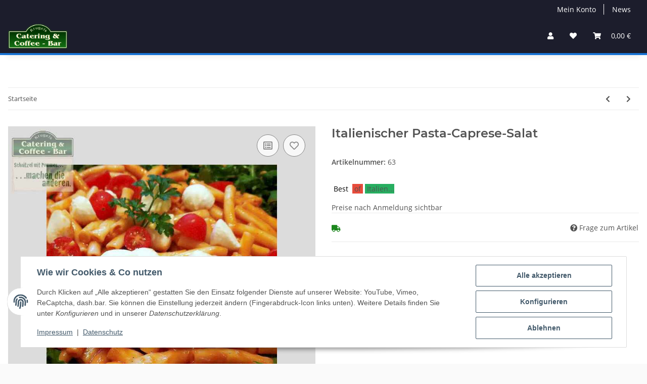

--- FILE ---
content_type: text/css
request_url: https://krugelscatering.de/plugins/knm_fancyqtyinput/frontend/css/layout_base_v5210.css?v=1.4.0
body_size: 1527
content:
body>.jtl-spinner{z-index:1030}.gallery .product-wrapper>a,.layout-gallery .product-wrapper>a{display:block;width:100%}.slick-type-product .gallery .product-wrapper,.slick-type-product .layout-gallery .product-wrapper{display:flex!important;flex-direction:column;height:100%}.slick-type-product .gallery .product-wrapper .col-btn,.slick-type-product .layout-gallery .product-wrapper .col-btn{display:flex}.slick-type-product .gallery .product-wrapper .col-btn .btn,.slick-type-product .layout-gallery .product-wrapper .col-btn .btn{height:100%}.gallery .product-wrapper,.gallery .product-wrapper .productbox,.layout-gallery .product-wrapper,.layout-gallery .product-wrapper .productbox{position:relative}body.is-nova .gallery .product-wrapper .productbox,body.is-nova .gallery .product-wrapper .productbox .productbox-inner,body.is-nova .gallery .product-wrapper .productbox .productbox-inner>.row,body.is-nova .gallery .product-wrapper .productbox>form,body.is-nova .layout-gallery .product-wrapper .productbox,body.is-nova .layout-gallery .product-wrapper .productbox .productbox-inner,body.is-nova .layout-gallery .product-wrapper .productbox .productbox-inner>.row,body.is-nova .layout-gallery .product-wrapper .productbox>form{display:flex!important;flex-direction:column;flex-grow:1}body.is-nova .gallery .product-wrapper .productbox .productbox-inner>.row>.col,body.is-nova .layout-gallery .product-wrapper .productbox .productbox-inner>.row>.col{display:flex;flex-direction:column;flex:0}body.is-nova .gallery .product-wrapper .productbox .productbox-inner>.row>.col:last-child,body.is-nova .layout-gallery .product-wrapper .productbox .productbox-inner>.row>.col:last-child{display:flex;flex-direction:column;flex-grow:1}body.is-nova .gallery .product-wrapper .productbox .productbox-inner>.row>.col:last-child>div:last-child,body.is-nova .layout-gallery .product-wrapper .productbox .productbox-inner>.row>.col:last-child>div:last-child{margin-top:auto}body.is-nova .gallery .product-wrapper .productbox .productbox-inner>.row>.col .vaiation-wrapper input.form-control,body.is-nova .layout-gallery .product-wrapper .productbox .productbox-inner>.row>.col .vaiation-wrapper input.form-control{height:calc(1.5em + .75rem + 2px);padding:.375rem .5rem;font-size:.875rem;line-height:1.5;border-radius:.125rem}body.is-nova .gallery .product-wrapper .productbox .productbox-inner>.row>.col .swatches .js-slider-item,body.is-nova .layout-gallery .product-wrapper .productbox .productbox-inner>.row>.col .swatches .js-slider-item{width:auto}.gallery .product-wrapper .productbox .form-basket.hover-variations,.layout-gallery .product-wrapper .productbox .form-basket.hover-variations,body.fancyqtyinput-fixed-cart-btn #add-to-cart-fixed .basket-form-inline .js-cfg-validate .btn-basket-check>span,body.fancyqtyinput-fixed-cart-btn #add-to-cart-fixed .basket-form-inline .js-cfg-validate svg{display:none}.gallery .product-wrapper .productbox .form-basket .btn,.layout-gallery .product-wrapper .productbox .form-basket .btn{height:inherit}.gallery .product-wrapper .productbox .form-basket .col-btn,.layout-gallery .product-wrapper .productbox .form-basket .col-btn{margin-left:.5rem;display:flex}@media (max-width:767.98px){.gallery .product-wrapper .productbox .form-basket.has-unit .choose_quantity,.layout-gallery .product-wrapper .productbox .form-basket.has-unit .choose_quantity{flex-wrap:wrap}}.gallery .product-wrapper .productbox .form-basket.has-unit .col-btn,.layout-gallery .product-wrapper .productbox .form-basket.has-unit .col-btn{display:flex;margin-left:.5rem}@media (max-width:767.98px){.gallery .product-wrapper .productbox .form-basket.has-unit .col-btn,.layout-gallery .product-wrapper .productbox .form-basket.has-unit .col-btn{width:100%;flex-grow:1;margin-left:0;margin-top:.5rem}}.slick-type-product .gallery .product-wrapper .productbox .form-basket,.slick-type-product .layout-gallery .product-wrapper .productbox .form-basket{display:flex}.gallery .product-wrapper .productbox .form-basket .form-group,.layout-gallery .product-wrapper .productbox .form-basket .form-group{margin-bottom:.5rem}.gallery .product-wrapper .productbox .form-basket .variations .bootstrap-select,.layout-gallery .product-wrapper .productbox .form-basket .variations .bootstrap-select{height:calc(1.5em + .75rem + 2px);font-size:.875rem}.gallery .product-wrapper .productbox .form-basket .variations .filter-option,.layout-gallery .product-wrapper .productbox .form-basket .variations .filter-option{font-size:.75rem;font-weight:400;display:flex;align-items:center}.gallery .product-wrapper .productbox .form-basket .variations .filter-option .filter-option-inner,.layout-gallery .product-wrapper .productbox .form-basket .variations .filter-option .filter-option-inner{min-width:0}.gallery .product-wrapper .productbox .form-basket .variations dl,.layout-gallery .product-wrapper .productbox .form-basket .variations dl{margin-bottom:0}.gallery .product-wrapper .productbox .form-basket .variations dt,.layout-gallery .product-wrapper .productbox .form-basket .variations dt{font-size:.75rem}.product-wrapper .btn-without-unit{margin-left:.5rem}.product-wrapper .choose_quantity{display:flex}#product-list.layout-gallery .product-wrapper>div,.product-wrapper .col-qty-input,.product-wrapper .form-counter{flex-grow:1}.product-wrapper .btn-border{border:1px solid #707070;border-radius:.125rem}.product-wrapper .btn-without-unit{max-width:2.5rem}.product-wrapper .input-group>.input-group-append.vertical-btn-append>.btn{font-size:1rem;flex-grow:1;line-height:1;font-size:7px;padding:0;width:18px;margin-left:0;border-left:1px solid #707070}.product-wrapper .input-group>.input-group-append.vertical-btn-append>.btn:nth-of-type(2){border-top:1px solid #707070}.slick-type-product:not(.slick-initialized),.slick-type-product:not(.slick-initialized) .slick-track{display:flex!important}.slick-type-product .product-wrapper{height:inherit}.slick-type-product .input-group-sm.flex-row-reverse .input-group-prepend{margin-right:0}.slick-type-product .input-group-sm.flex-row-reverse .input-group-append{margin-left:0}#product-list.layout-gallery .product-wrapper{padding-bottom:4rem;display:flex;flex-direction:column}#product-list.layout-gallery .product-wrapper:not(:last-child){margin-bottom:0}@media (min-width:992px){#product-list.layout-gallery .product-wrapper:hover .hover-variations{display:block!important}}[class*=product-matrix] .choose_quantity{max-width:15rem}[class*=product-matrix] .choose_quantity .btn-light{border-width:0;box-shadow:none!important}.carousel .product-wrapper{display:flex!important;align-items:inherit!important;flex-direction:column}.carousel .product-wrapper .form-basket{margin-top:auto;margin-bottom:1px}.carousel.slick-initialized .slick-track{display:flex}.carousel.slick-initialized .slick-slide{height:auto}.carousel.slick-initialized .slick-slide,.carousel.slick-initialized .slick-slide .product-wrapper,.carousel.slick-initialized .slick-slide>div{flex-grow:1;display:flex!important;flex-direction:column}body.template-FIRE .product-list.layout-gallery .product-wrapper:hover{position:relative;z-index:9}body.template-FIRE .product-list.layout-gallery .product-wrapper:hover .productbox-inner{background-color:#fff}body.template-FIRE .product-list.layout-gallery .product-wrapper:hover .productbox-inner>.row>.col:nth-of-type(1){background-color:#fff}body.template-FIRE .product-list.layout-gallery .productbox-inner>.row>.col:nth-of-type(1){flex-grow:1}body.template-FIRE .product-list.layout-gallery .productbox-inner .col-qty-input{display:flex}body.fancyqtyinput-fixed-cart-btn #consent-manager.mini,body.fancyqtyinput-fixed-cart-btn .smoothscroll-top{z-index:930}body.fancyqtyinput-fixed-cart-btn #add-to-cart-fixed{position:fixed;bottom:0;left:0;width:100%;background-color:#fff;padding:.5rem 1rem;box-shadow:0 -1rem .5625rem -.75rem rgba(0,0,0,.06);z-index:940;transform:translateY(100%);transition:opacity 1s ease,transform 1s ease;opacity:1!important}body.fancyqtyinput-fixed-cart-btn #add-to-cart-fixed .btn-toggle{position:absolute;right:0;top:0}body.fancyqtyinput-fixed-cart-btn #add-to-cart-fixed.show{transform:translateY(0)}body.fancyqtyinput-fixed-cart-btn #add-to-cart-fixed:not(.show){pointer-events:none}body.fancyqtyinput-fixed-cart-btn #add-to-cart-fixed .additionals{margin-top:1rem}body.fancyqtyinput-fixed-cart-btn #add-to-cart-fixed .basket-form-inline{flex-wrap:nowrap;margin-bottom:0}body.fancyqtyinput-fixed-cart-btn #add-to-cart-fixed .basket-form-inline .col{flex-grow:0;margin-bottom:0;width:auto;flex-basis:0;max-width:100%}body.fancyqtyinput-fixed-cart-btn #add-to-cart-fixed .basket-form-inline .col:nth-child(1){flex-grow:1;padding-right:0}body.fancyqtyinput-fixed-cart-btn #add-to-cart-fixed .basket-form-inline .col:nth-child(2){flex-shrink:1;display:flex}body.fancyqtyinput-fixed-cart-btn #add-to-cart-fixed .basket-form-inline .js-cfg-validate{height:inherit}@media (min-width:992px){body.fancyqtyinput-fixed-cart-btn #add-to-cart-fixed{display:none}}body.fancyqtyinput-fixed-cart-btn #add-to-cart-fixed .price_wrapper{display:flex;margin-bottom:0!important;align-items:center}body.fancyqtyinput-fixed-cart-btn #add-to-cart-fixed .price_wrapper .pricestarting{padding-right:.25rem}body.fancyqtyinput-fixed-cart-btn #add-to-cart-fixed .price_wrapper *{line-height:1.2}body.fancyqtyinput-fixed-cart-btn #add-to-cart-fixed .price_wrapper .h1{font-size:.875rem!important;margin-bottom:0;white-space:nowrap}body.fancyqtyinput-fixed-cart-btn #add-to-cart-fixed .price_wrapper .price-note{padding-left:.5rem;display:inline-block;font-size:.675rem!important}@media (max-width:991.98px){.form-control:focus{font-size:16px}}.btn-hidden-default{overflow:visible!important;height:0!important;width:0!important;margin:0!important;border:0!important;padding:0!important;display:block!important}
/*# sourceMappingURL=layout_base_v5210.css.map */


--- FILE ---
content_type: application/javascript
request_url: https://krugelscatering.de/plugins/knm_fancyqtyinput/frontend/js/addtocart.min.js?v=1.4.0
body_size: 1390
content:
const knm_unregister_qty_input_events=()=>{let t={counter:"form-counter"},n={up:"data-count-up",down:"data-count-down"};$(`[${n.up}]`).off(),$(`[${n.down}]`).off(),$(`.${t.counter} .form-control`).off()};$(document).ready(function(){let t=null,n=0,e=t=>{let n=$("#product-list-type");n.length>0&&n.val(t)},i=t=>t.find('input[name="a_id"]'),o=t=>t.find('input[name="a"]'),a,s="gallery"===((a=$("#product-list-type")).length>0?a.val():"");$.evo.article().variationSwitch=function(t,n,i){s&&e("list"),$.evo.article().__proto__.variationSwitch(t,n,i)},e("list"),$(document).on("evo:loaded.evo.content",function(){$(".form-basket").off().on("submit",function(){let e=$(this);if(e.find("input.quantity").val()>0){let o=0;t=e;let a=e.find('.productbox-options input[name="a"]');0===a.length&&(a=e.find('input[name="a"]')),n=a.val();let s=i(e);o=s.length>0?s.val():(s=e.find('.productbox-options input[name="VariKindArtikel"]')).length>0?s.val():n,a.val(o),e.addClass("disabled")}$(document).on("shown.bs.modal",function(){e.removeClass("disabled"),knm_unregister_qty_input_events(),window.initNumberInput(),$(".carousel.carousel-arrows-inside").on("init",function(t,n){knm_unregister_qty_input_events(),window.initNumberInput()})})})}),$(document).on("evo:loaded.io.request",(e,i)=>{if("pushToBasket"===i.req.name&&(knm_unregister_qty_input_events(),window.initNumberInput(),t&&t.length>0)){let a=o(t);a.length>0&&a.val(n)}}),$(document).on("evo:load.io.request",function(t,n){"checkVarkombiDependencies"===n.req.name&&s&&e("gallery")}),window.salepixChooseQuantity=function(){$("#quantity-grp").each(function(){var t=$(this),n=$("input.quantity",this),e=parseFloat(n.val()),i=parseFloat(n.attr("step"))>0?parseFloat(n.attr("step")):e,o=t.find(".js-plus, .js-minus");o.unbind(),o.on("click",function(t){var e=parseFloat(n.val())+parseFloat($(this).hasClass("js-plus")?i:-i);n.val(e.toFixed(2)).change()}),n.change(function(){var t=$(this),n=parseFloat(t.val());n=Math.max(n,i),t.val(n)}).on("keypress",function(t){13===t.keyCode&&t.preventDefault()})})},$("body").hasClass("template-AVIA")||($(document).on("mouseenter",".layout-gallery .product-wrapper",function(){$(this).css("margin-bottom",-1*$("form.hover-variations",this).outerHeight(!0))}),$(document).on("mouseleave",".layout-gallery .product-wrapper",function(){$(this).css("margin-bottom",0)}));let r=$(window),u=$("#add-to-cart"),l=$("#add-to-cart-fixed"),c=!1,d=!1,p=!1;$("body").hasClass("fancyqtyinput-fixed-cart-btn-additionals")&&(u.append('<div class="additionals"></div>'),$("> *:not(:first-child)",u).appendTo("#add-to-cart .additionals"),c=!0),$("#add-to-cart > .additionals");let f=function(){},h=function(){},m=function(){(!1===d&&!1===p||null===p)&&(l.addClass("show"),d=!0)},v=function(){!0!==d||$("input.quantity").is(":focus")||(l.removeClass("show"),d=!1)};"1"===$("body").attr("data-page")&&(m(),f(),r.scroll(function(){992>$(window).width()&&(r.scrollTop()<u.offset().top-r.height()&&(m(),f()),r.scrollTop()>=u.offset().top-r.height()&&(h(),v()))}));let g=$("#buy_form input.quantity");g.change(function(){this.closest(".matrix-classic-wrapper")||this.closest(".cfg-group-list-wrapper")||g.val($(this).val())}),$('.basket-form-inline button[name="inWarenkorb"]',l).click(function(){$(".fas",this).attr("class","fa fa-check fa-fw")}),$(".btn-toggle",l).click(function(){!1===p&&(v(),p=!0)}),$(document).on("click","#add-to-cart-fixed .alert.choose-variations",function(){let t=".product-offer";$(".product-matrix").length>0&&(t=".product-matrix"),document.querySelector(t).scrollIntoView({behavior:"smooth",block:"end",inline:"nearest"})}),$(document).on("submit",'.modal-body #pushed-success [data-toggle="basket-add"]',function(t){t.preventDefault(),$.evo.basket().addToBasket($(this))}),$(".slick-type-half").on("init",function(t,n){knm_unregister_qty_input_events(),window.initNumberInput()}),$(".carousel.carousel-arrows-inside").on("init",function(t,n){knm_unregister_qty_input_events(),window.initNumberInput()}),$(document).on("shown.bs.modal",function(){($this=$(this)).removeClass("disabled"),$this.closest(".product-wrapper").removeClass("loading"),knm_unregister_qty_input_events(),window.initNumberInput(),$(".carousel.carousel-arrows-inside").on("init",function(t,n){knm_unregister_qty_input_events(),window.initNumberInput()})})});

--- FILE ---
content_type: application/javascript
request_url: https://krugelscatering.de/templates/NOVA/js/jtl.evo.js?v=1.4.0
body_size: 8679
content:
(function () {
    'use strict';

    if (!$.evo) {
        $.evo = {};
    }

    var EvoClass = function() {};

    EvoClass.prototype = {
        options: {
            captcha: {},
            scrollSearch: '.smoothscroll-top-search'
        },

        constructor: EvoClass,

        generateSlickSlider: function() {
            let self = this;

            const observer = new window.IntersectionObserver(entries => {
                for (const entry of entries) {
                    if (entry.isIntersecting) {
                        let mainNode = $(entry.target);
                        mainNode.removeClass('slick-lazy');
                        if (!mainNode.hasClass('slick-initialized')) {
                            mainNode.find('.product-wrapper').removeClass('mx-auto ml-auto-util mr-auto');
                            self.initSlick(mainNode, mainNode.data('slick-type'), mainNode.data('display-counts'));
                        }
                    }
                }
            }, {
                root: null,
                threshold: 0.1, // set offset 0.1 means trigger if atleast 10% of element in viewport
            })

            document.querySelectorAll('.slick-lazy').forEach(function(slickItem) {
                observer.observe(slickItem)
            });

            document.querySelectorAll('.slick-lazy').forEach(function(slickItem) {
                let startX;
                let supportsPassive = false;
                try {
                    let opts = Object.defineProperty({}, 'passive', {
                        get: function() {
                            supportsPassive = true;
                        }
                    });
                    window.addEventListener("testPassive", null, opts);
                    window.removeEventListener("testPassive", null, opts);
                } catch (e) {}

                slickItem.addEventListener('touchstart', function (e) {
                    startX = e.changedTouches[0].pageX;

                },supportsPassive ? { passive: true } : false);
                slickItem.addEventListener('touchmove', function (e) {
                    let mainNode = $(this);
                    if (!mainNode.hasClass('slick-initialized')
                        && Math.abs(startX - e.changedTouches[0].pageX) > 80
                    ) {
                        mainNode.removeClass('slick-lazy');
                        mainNode.find('.product-wrapper').removeClass('mx-auto ml-auto-util mr-auto');
                        self.initSlick(mainNode, mainNode.data('slick-type'), mainNode.data('display-counts'));
                        let slickOptions = mainNode.slick('getSlick');
                        if(slickOptions.slideCount > mainNode.slick('slickGetOption', 'slidesToShow')) {
                            let goTo;
                            $.each(slickOptions.originalSettings.responsive, function (key, value) {
                                if (value.breakpoint === slickOptions.activeBreakpoint
                                    && value.settings.slidesToShow !== undefined
                                ) {
                                    goTo = value.settings.slidesToShow;
                                }
                            });
                            if (goTo === undefined) {
                                goTo = slickOptions.originalSettings.slidesToScroll
                            }
                            mainNode.slick('slickGoTo', goTo || 2);
                        }
                    }
                }, supportsPassive ? { passive: true } : false);
            });
        },

        initSlick: function (node, sliderType, displayCounts = '') {
            displayCounts = displayCounts.split(',');
            displayCounts = [
                parseInt(displayCounts[0]) || 2,
                parseInt(displayCounts[1]) || 3,
                parseInt(displayCounts[2]) || 5,
                parseInt(displayCounts[3]) || 7,
            ];
            let sliderOptions = {
                'box-slider' : {
                    arrows:         false,
                    lazyLoad:       'ondemand',
                    slidesToShow:   1,
                    slidesToScroll: 1,
                    mobileFirst:    true,
                    responsive: [
                        {
                            breakpoint: 992,
                            settings: {
                                arrows: true,
                            }
                        }
                    ]
                },
                'slider-half' : {
                    arrows:       false,
                    lazyLoad:     'ondemand',
                    mobileFirst:    true,
                    slidesToShow: 2,
                    slidesToScroll: 2,
                    responsive:   [
                        {
                            breakpoint: 992,
                            settings: {
                                arrows: true,
                            }
                        },
                        {
                            breakpoint: 1300,
                            settings: {
                                slidesToShow: 3,
                                slidesToScroll: 3,
                                arrows: true,
                            }
                        }
                    ]
                },
                'slider-three' : {
                    arrows:       false,
                    lazyLoad:     'ondemand',
                    mobileFirst:    true,
                    slidesToShow: 1,
                    slidesToScroll: 1,
                    responsive:   [
                        {
                            breakpoint: 768,
                            settings: {
                                slidesToShow: 2,
                                slidesToScroll: 2,
                            }
                        },
                        {
                            breakpoint: 992,
                            settings: {
                                arrows: true,
                            }
                        },
                        {
                            breakpoint: 1300,
                            settings: {
                                arrows: true,
                                slidesToShow: 3,
                                slidesToScroll: 3,
                            }
                        }
                    ]
                },
                'product-slider' : {
                    rows:           0,
                    arrows:         false,
                    lazyLoad:       'ondemand',
                    slidesToShow:   displayCounts[0] || 2,
                    slidesToScroll: displayCounts[0] || 2,
                    mobileFirst:    true,
                    responsive:     [
                        {
                            breakpoint: 768,
                            settings: {
                                slidesToShow: displayCounts[1] || 3,
                                slidesToScroll: displayCounts[1] || 3,
                            }
                        },
                        {
                            breakpoint: 992,
                            settings: {
                                slidesToShow: displayCounts[2] || 5,
                                slidesToScroll: displayCounts[2] || 5,
                                arrows: true,
                            }
                        },
                        {
                            breakpoint: 1300,
                            settings: {
                                slidesToShow: displayCounts[3] || 7,
                                slidesToScroll: displayCounts[3] || 7,
                                arrows: true,
                            }
                        }
                    ]
                },
                'news-slider' : {
                    rows:           0,
                    slidesToShow:   1,
                    slidesToScroll: 1,
                    arrows:         false,
                    infinite:       false,
                    lazyLoad:       'ondemand',
                    mobileFirst:    true,
                    responsive:     [
                        {
                            breakpoint: 768,
                            settings: {
                                slidesToShow: 2,
                                slidesToScroll: 2,
                            }
                        },
                        {
                            breakpoint: 992,
                            settings: {
                                slidesToShow:3,
                                slidesToScroll: 3,
                                arrows: true
                            }
                        },
                        {
                            breakpoint: 1300,
                            settings: {
                                slidesToShow:5,
                                slidesToScroll: 5,
                                arrows: true
                            }
                        }
                    ]
                },
                'freegift' : {
                    slidesToShow:   3,
                    slidesToScroll: 3,
                    arrows:   false,
                    infinite: false,
                    responsive: [
                        {
                            breakpoint: 768,
                            settings: {
                                slidesToShow: 2,
                                slidesToScroll: 2,
                            }
                        },
                        {
                            breakpoint: 992,
                            settings: {
                                arrows: true
                            }
                        }
                    ]
                },
                'gallery' : {
                    lazyLoad: 'ondemand',
                    infinite: true,
                    dots:     false,
                    arrows:   true,
                    speed: 500,
                    fade: true,
                    cssEase: 'linear',
                    asNavFor: '#gallery_preview',
                    responsive:     [
                        {
                            breakpoint: 992,
                            settings: {
                                dots: true
                            }
                        }
                    ]
                },
                'gallery_preview' : {
                    lazyLoad:       'ondemand',
                    slidesToShow:   5,
                    slidesToScroll: 1,
                    asNavFor:       '#gallery',
                    dots:           false,
                    arrows:         true,
                    focusOnSelect:  true,
                    responsive:     [
                        {
                            breakpoint: 768,
                            settings:   {
                                slidesToShow: 4,
                                slidesToScroll: 1,
                            }
                        },
                        {
                            breakpoint: 576,
                            settings: {
                                slidesToShow: 3,
                                slidesToScroll: 1,
                            }
                        }
                    ]
                }
            };
            if ($('#content').hasClass('col-lg-9')) {
                sliderOptions['news-slider']['slidesToShow'] = 2;
            }
            if (sliderType === 'gallery_preview') {
                sliderType = 'gallery';
                node = $('#gallery');
            }
            if (sliderType === 'gallery') {
                $('.js-gallery-images').removeClass('d-none');
                $('.slick-inital-arrow').remove();
                $('.initial-slick-dots').remove();
                $('#gallery_preview').slick(sliderOptions['gallery_preview']);
            }

            return node.slick(sliderOptions[sliderType]);
        },

        scrollStuff: function() {
            var breakpoint = 0,
                pos,
                sidePanel = $('#sidepanel_left');

            if(sidePanel.length) {
                breakpoint = sidePanel.position().top + sidePanel.hiddenDimension('height');
            }

            pos = breakpoint - $(this).scrollTop();

            if ($(this).scrollTop() > 200 && !$('#to-top').hasClass('active')) {
                $('#to-top').addClass('active');
            } else if($(this).scrollTop() < 200 && $('#to-top').hasClass('active')) {
                $('#to-top').removeClass('active');
            }

            if ($(window).width() > 768) {
                var $document = $(document),
                    $element = $('.navbar-fixed-top'),
                    className = 'nav-closed';

                $document.scroll(function() {
                    $element.toggleClass(className, $document.scrollTop() >= 150);
                });

            }
        },

        productTabsPriceFlow: function() {
            var dateFormat = 'DD.MM.YYYY';
            if ($('html').attr('lang') !== 'de') {
                dateFormat = 'MM/DD/YYYY';
            }
            var chartOptions = {
                responsive:       true,
                scaleBeginAtZero: false,
                aspectRatio:3,
                tooltips: {
                    callbacks: {
                        label: function (tooltipItem, data) {
                            var label = window.chartDataTooltip;
                            label += Math.round(tooltipItem.yLabel * 100) / 100;
                            label += ' '+window.chartDataCurrency;
                            return label;
                        }
                    }
                },
                scales: {
                    xAxes: [{
                        type: 'time',
                        time: {
                            parser: 'DD.MM.YYYY',
                            // round: 'day'
                            tooltipFormat: dateFormat
                        },
                        display: false
                    }],
                }
            };
            if ($('#tab-link-priceFlow').length) {
                // using tabs
                $('#tab-link-priceFlow').on('shown.bs.tab', function () {
                    if (typeof window.priceHistoryChart !== 'undefined' && window.priceHistoryChart === null) {
                        window.priceHistoryChart = new Chart(window.ctx, {
                            type: 'line',
                            data: window.chartData,
                            options: chartOptions
                        });
                    }
                });
                $('#tab-content-product-tabs').on('afterChange', function (event, slick) {
                    if (typeof window.priceHistoryChart !== 'undefined' && window.priceHistoryChart === null) {
                        window.priceHistoryChart = new Chart(window.ctx, {
                            type: 'line',
                            data: window.chartData,
                            options: chartOptions
                        });
                    }
                });
            } else {
                // using cards
                $('#tab-priceFlow').on('shown.bs.collapse', function () {
                    if (typeof window.priceHistoryChart !== 'undefined' && window.priceHistoryChart === null) {
                        window.priceHistoryChart = new Chart(window.ctx, {
                            type: 'line',
                            data: window.chartData,
                            options: chartOptions
                        });
                    }
                });
            }
        },

        tooltips: function() {
            $('[data-toggle="tooltip"]').tooltip();
        },

        bootlint: function() {
            (function(){
                var p = window.alert;
                var s = document.createElement("script");
                window.alert = function() {
                    console.info(arguments);
                };
                s.onload = function() {
                    bootlint.showLintReportForCurrentDocument([]);
                    window.alert = p;
                };
                s.src = "https://maxcdn.bootstrapcdn.com/bootlint/latest/bootlint.min.js";
                document.body.appendChild(s);
            })();
        },

        showNotify: function(options) {
            eModal.alert({
                size: 'xl',
                buttons: false,
                title: options.title,
                message: options.text,
                keyboard: true,
                tabindex: -1})
                .then(
                 function() {
                    $.evo.generateSlickSlider();
                }
            );
        },

        popupDep: function() {
            $('#main-wrapper').on('click', '.popup-dep', function(e) {
                var id    = '#popup' + $(this).attr('id'),
                    title = $(this).attr('title'),
                    html  = $(id).html();
                eModal.alert({
                    message: html,
                    title: title,
                    keyboard: true,
                    buttons: false,
                    tabindex: -1})
                    .then(
                        function () {
                            //the modal just copies all the html.. so we got duplicate IDs which confuses recaptcha
                            var recaptcha = $('.tmp-modal-content .g-recaptcha');
                            if (recaptcha.length === 1) {
                                var siteKey = recaptcha.data('sitekey'),
                                    newRecaptcha = $('<div />');
                                if (typeof  siteKey !== 'undefined') {
                                    //create empty recapcha div, give it a unique id and delete the old one
                                    newRecaptcha.attr('id', 'popup-recaptcha').addClass('g-recaptcha form-group');
                                    recaptcha.replaceWith(newRecaptcha);
                                    grecaptcha.render('popup-recaptcha', {
                                        'sitekey' : siteKey,
                                        'callback' : 'captcha_filled'

                                    });
                                }
                            }
                            addValidationListener();
                            $('.g-recaptcha-response').attr('required', true);
                        }
                    );
                return false;
            });
        },

        popover: function() {
            /*
             * <a data-toggle="popover" data-ref="#popover-content123">Click me</a>
             * <div id="popover-content123" class="popover">content here</div>
             */
            $('[data-toggle="popover"]').popover({
                html: true,
                sanitize: false,
                content: function() {
                    var ref = $(this).attr('data-ref');
                    return $(ref).html();
                }
            });
        },

        smoothScrollToAnchor: function(href, pushToHistory) {
            var anchorRegex = /^#[\w\-]+$/;
            if (!anchorRegex.test(href)) {
                return false;
            }

            var target, targetOffset;
            target = $('#' + href.slice(1));

            if (target.length > 0) {
                // scroll below the static megamenu
                var nav         = $('#jtl-nav-wrapper.sticky-top');
                var fixedOffset = nav.length > 0 ? nav.outerHeight() : 0;

                targetOffset = target.offset().top - fixedOffset - parseInt(target.css('margin-top'));
                $('html, body').animate({scrollTop: targetOffset});

                if (pushToHistory) {
                    history.pushState({}, document.title, location.pathname + href);
                }

                return true;
            }

            return false;
        },

        smoothScroll: function() {
            var supportHistory = (history && history.pushState) ? true : false;
            var that = this;

            this.smoothScrollToAnchor(location.hash, false);
            $(document).delegate('a[href^="#"]', 'click', function(e) {
                var elem = e.target;
                if (!e.isDefaultPrevented()) {
                    // only runs if no other click event is fired
                    if (that.smoothScrollToAnchor(elem.getAttribute('href'), supportHistory)) {
                        e.preventDefault();
                    }
                }
            });
        },

        initScrollSearchEvent: function() {
            this.destroyScrollSearchEvent();
            let lastScroll       = 0,
                $scrollTopSearch = $(this.options.scrollSearch);
            if ($scrollTopSearch.length) {
                $(document).on('scroll.search', function () {
                    let newScroll = $(this).scrollTop();
                    if (newScroll < lastScroll) {
                        if ($(window).scrollTop() > 100) {
                            $scrollTopSearch.removeClass('d-none');
                        } else {
                            $scrollTopSearch.addClass('d-none');
                        }
                    } else {
                        $scrollTopSearch.addClass('d-none');
                    }
                    lastScroll = newScroll;
                });
            }
        },

        destroyScrollSearchEvent: function() {
            $(this.options.scrollSearch).addClass('d-none');
            $(document).off('scroll.search');
        },

        initScrollEvents: function() {
            this.initScrollSearchEvent();

            //scroll top button
            let toTopbuttonVisible     = false,
                $toTopbutton           = $('.smoothscroll-top'),
                toTopbuttonActiveClass = 'show';

            function scrolltoTop() {
                $(window).scrollTop(0);
            }

            function handleVisibilityTopButton() {
                let currentPosition = $(window).scrollTop();
                if (currentPosition > 800) {
                    if (!toTopbuttonVisible) {
                        $toTopbutton.addClass(toTopbuttonActiveClass);
                        toTopbuttonVisible = true;
                    }
                } else if (toTopbuttonVisible) {
                    toTopbuttonVisible = false;
                    $toTopbutton.removeClass(toTopbuttonActiveClass)
                }
            }

            if ($toTopbutton.length) {
                $(window).on('scroll', handleVisibilityTopButton);
                $toTopbutton.on('click', scrolltoTop);
                handleVisibilityTopButton();
            }
        },

        resetForParallax: function() {
            $(window).trigger('resize').trigger('scroll');
        },

        addCartBtnAnimation: function() {
            var animating = false;

            initCustomization();

            function initCustomization() {
                var addToCartBtn = $('#add-to-cart button[type="submit"]'),
                    form         = $('#buy_form');
                //detect click on the add-to-cart button
                form.on('submit', function(e) {
                    if(!animating ) {
                        //animate if not already animating
                        animating =  true;

                        addToCartBtn.addClass('is-added').find('path').eq(0).animate({
                            //draw the check icon
                            'stroke-dashoffset':0
                        }, 300, function(){
                            setTimeout(function(){
                                addToCartBtn.removeClass('is-added').find('span.btn-basket-check').on('webkitTransitionEnd otransitionend oTransitionEnd msTransitionEnd transitionend', function(){
                                    //wait for the end of the transition to reset the check icon
                                    addToCartBtn.find('path').eq(0).css('stroke-dashoffset', '19.79');
                                    animating =  false;
                                });

                                if( $('.no-csstransitions').length > 0 ) {
                                    // check if browser doesn't support css transitions
                                    addToCartBtn.find('path').eq(0).css('stroke-dashoffset', '19.79');
                                    animating =  false;
                                }
                            }, 600);
                        });
                    }
                });
            }

        },

        checkout: function() {
            // show only the first submit button (i.g. the button from payment plugin)
            var $submits = $('#checkout-shipping-payment')
                .closest('form')
                .find('button[type="submit"]');
            $submits.addClass('d-none');
            $submits.first().removeClass('d-none');

            $('input[name="Versandart"]', '#checkout-shipping-payment').on('change', function() {
                var id    = parseInt($(this).val());
                var $form = $(this).closest('form');
                if (isNaN(id)) {
                    return;
                }

                $form.find('fieldset, button[type="submit"]')
                    .attr('disabled', true);

                var urlInstance = null;
                if ($form.length === 1 && $form.attr('action') !== undefined) {
                    urlInstance = new URL($form.attr('action'));
                    urlInstance.searchParams.append('kVersandart', '' + id);
                }
                var url = urlInstance === null
                    ? $('#jtl-io-path').data('path') + '/bestellvorgang.php?kVersandart=' + id
                    : urlInstance.href;
                $.evo.loadContent(url, function() {
                    $.evo.checkout();
                }, null, true);
            });

            $('#country').on('change', function (e) {
                var val = $(this).find(':selected').val();

                $.evo.io().call('checkDeliveryCountry', [val], {}, function (error, data) {
                    var $shippingSwitch = $('#checkout_register_shipping_address');

                    if (data.response) {
                        $shippingSwitch.removeAttr('disabled');
                        $shippingSwitch.parent().removeClass('d-none');
                    } else {
                        $shippingSwitch.attr('disabled', true);
                        $shippingSwitch.parent().addClass('d-none');
                        if ($shippingSwitch.prop('checked')) {
                            $shippingSwitch.prop('checked', false);
                            $('#select-shipping-address').collapse('show');
                        }
                    }
                });
            });
        },

        loadContent: function(url, callback, error, animation, wrapper) {
            var that        = this;
            var $wrapper    = (typeof wrapper === 'undefined' || wrapper.length === 0) ? $('#result-wrapper') : $(wrapper);
            var ajaxOptions = {data: 'isAjax'};
            if (animation) {
                $wrapper.addClass('loading');
            }

            that.trigger('load.evo.content', { url: url });

            $.ajax(url, ajaxOptions).done(function(html) {
                var $data = $(html);
                if (animation) {
                    $data.addClass('loading');
                }
                $wrapper.replaceWith($data);
                $wrapper = $data;
                if (typeof callback === 'function') {
                    callback();
                }
            })
            .fail(function() {
                if (typeof error === 'function') {
                    error();
                }
            })
            .always(function() {
                $wrapper.removeClass('loading');
                that.trigger('contentLoaded'); // compatibility
                that.trigger('loaded.evo.content', { url: url });
            });
        },

        startSpinner: function (target) {
            target = target || $('body');
            if ($('.jtl-spinner').length === 0) {
                target.append('<div class="jtl-spinner"><i class="fa fa-spinner fa-pulse"></i></div>');
            }
        },

        stopSpinner: function () {
            $('.jtl-spinner').remove();
        },

        trigger: function(event, args) {
            $(document).trigger('evo:' + event, args);
            return this;
        },

        error: function() {
            if (console && console.error) {
                if (1 in arguments && arguments[1] === 'abort') {
                    console.info(arguments);
                } else {
                    console.error(arguments);
                }
            }
        },

        addInactivityCheck: function(wrapper, timeoutMS = 500, stopEnter = false) {
            var timeoutID,
                that = this,
                currentBox;

            setup();

            function setup() {
                $(wrapper + ' .form-counter input, ' + wrapper + ' .choose_quantity input').on('change',resetTimer);
                $(wrapper + ' .form-counter .btn-decrement, ' + wrapper + ' .form-counter .btn-increment')
                    .on('click keydown',resetTimer)
                    .on('touchstart',resetTimer,{passive: true});
                if (stopEnter) {
                    $(wrapper + ' input.quantity').on('keypress', function (e) {
                        if (e.key === 'Enter') {
                            return false;
                        } else {
                            resetTimer(e);
                        }
                    });
                }
            }

            function startTimer() {
                timeoutID = window.setTimeout(goInactive, timeoutMS);
            }

            function resetTimer(e) {
                if (wrapper === '#wl-items-form') {
                    currentBox = $(e.target).closest('.productbox-inner');
                }
                if (timeoutID == undefined) {
                    startTimer();
                }
                window.clearTimeout(timeoutID);

                startTimer();
            }

            function goInactive() {
                if (wrapper === '#cart-form') {
                    $(wrapper).submit();
                } else if (wrapper === '#wl-items-form') {
                    that.updateWishlistItem(currentBox);
                }
            }
        },

        updateWishlistItem: function($wrapper) {
            let formID   = 'wl-items-form';
            $.evo.extended().startSpinner($wrapper);
            $.evo.io().call(
                'updateWishlistItem',
                [
                    parseInt($('#' + formID + ' input[name="kWunschliste"]').val()),
                    $.evo.io().getFormValues(formID)
                ],
                $(this) , function(error, data) {
                    $.evo.extended().stopSpinner();
                    $wrapper.removeClass('loading');
                });
        },

        fixStickyElements: function() {
            var sticky    = '.cart-summary';
            var navHeight = $('#jtl-nav-wrapper').outerHeight(true);
            navHeight = navHeight === undefined ? 0 : parseInt(navHeight + 40);
            $(sticky).css('top', navHeight);
        },

        setWishlistVisibilitySwitches: function() {
            $('.wl-visibility-switch').on('change', function () {
                $.evo.io().call(
                    'setWishlistVisibility',
                    [$(this).data('wl-id'), $(this).is(":checked"), $('.jtl_token').val()],
                    $(this),
                    function(error, data) {
                    if (error) {
                        return;
                    }
                    var $wlPrivate    = $('span[data-switch-label-state="private-' + data.response.wlID + '"]'),
                        $wlPublic     = $('span[data-switch-label-state="public-' + data.response.wlID + '"]'),
                        $wlURLWrapper = $('#wishlist-url-wrapper'),
                        $wlURL        = $('#wishlist-url');
                    if (data.response.state) {
                        $wlPrivate.addClass('d-none');
                        $wlPublic.removeClass('d-none');
                        $wlURLWrapper.removeClass('d-none');
                        $wlURL.val($wlURL.data('static-route') + data.response.url)
                    } else {
                        $wlPrivate.removeClass('d-none');
                        $wlPublic.addClass('d-none');
                        $wlURLWrapper.addClass('d-none');
                    }
                });
            });
        },

        setDeliveryAdressDefaultSwitches: function() {
            $('.la-default-switch').on('change', function () {
                let input = $(this);
                $('.la-default-switch').each(function() {
                    if (input.attr('id') !== $(this).attr('id')) {
                        $(this).prop('checked', false);
                    } else {
                        $(this).prop('checked', true);
                    }
                });
                $.evo.io().call(
                    'setDeliveryaddressDefault',
                    [$(this).data('la-id'), $('.jtl_token').val()],
                    $(this), function(error, data) {
                        if (error) {
                            return;
                        }
                        if (!data.response.result) {
                            input.prop('checked', false);
                        }
                    }
                );
            });
        },

        initEModals: function () {
            $('.author-modal').on('click', function (e) {
                e.preventDefault();
                let modalID = $(this).data('target');
                eModal.alert({
                    title: $(modalID).attr('title'),
                    message: $(modalID).html(),
                    buttons: false
                });
            });
        },

        initPriceSlider: function ($wrapper, redirect) {
            let priceRange      = $wrapper.find('[data-id="js-price-range"]').val(),
                priceRangeID    = $wrapper.find('[data-id="js-price-range-id"]').val(),
                priceRangeMin   = 0,
                priceRangeMax   = $wrapper.find('[data-id="js-price-range-max"]').val(),
                currentPriceMin = priceRangeMin,
                currentPriceMax = priceRangeMax,
                $priceRangeFrom = $("#" + priceRangeID + "-from"),
                $priceRangeTo = $("#" + priceRangeID + "-to"),
                $priceSlider = document.getElementById(priceRangeID);

            if($priceSlider === null) {
                return;
            }

            if (priceRange) {
                let priceRangeMinMax = priceRange.split('_');
                currentPriceMin = priceRangeMinMax[0];
                currentPriceMax = priceRangeMinMax[1];
                $priceRangeFrom.val(currentPriceMin);
                $priceRangeTo.val(currentPriceMax);
            }
            noUiSlider.create($priceSlider, {
                start: [parseInt(currentPriceMin), parseInt(currentPriceMax)],
                connect: true,
                range: {
                    'min': parseInt(priceRangeMin),
                    'max': parseInt(priceRangeMax)
                },
                step: 1,
                format: {
                    to: function (value) {
                        return parseInt(value);
                    },
                    from: function (value) {
                        return parseInt(value);
                    }
                }
            });
            $priceSlider.noUiSlider.on('change', function (values, handle) {
                setTimeout(function(){
                    $.evo.redirectToNewPriceRange(values[0] + '_' + values[1], redirect, $wrapper);
                },0);
            });
            $priceSlider.noUiSlider.on('update', function (values, handle) {
                $priceRangeFrom.val(values[0]);
                $priceRangeTo.val(values[1]);
            });
            $('.price-range-input').on('change', function () {
                let prFrom = parseInt($priceRangeFrom.val()),
                    prTo = parseInt($priceRangeTo.val());
                $.evo.redirectToNewPriceRange(
                    (prFrom > 0 ? prFrom : priceRangeMin) + '_' + (prTo > 0 ? prTo : priceRangeMax),
                    redirect,
                    $wrapper
                );
            });
        },

        initFilters: function (href) {
            let $wrapper = $('.js-collapse-filter');
            $.evo.extended().startSpinner($wrapper);

            $.ajax(href, {data: {'useMobileFilters':1}})
                .done(function(data) {
                    $wrapper.html(data);
                    $.evo.initPriceSlider($wrapper, false);
                    $.evo.initItemSearch('filter');
                })
                .always(function() {
                    $.evo.extended().stopSpinner();
                });
        },

        initFilterEvents: function() {
            let initiallized = false;
            $('#js-filters').on('click', function() {
                if (!initiallized) {
                    $.evo.initFilters(window.location.href);
                    initiallized = true;
                }
            });
        },

        redirectToNewPriceRange: function (priceRange, redirect, $wrapper) {
            let currentURL  = window.location.href;
            if (!redirect) {
                currentURL  = $wrapper.find('[data-id="js-price-range-url"]').val();
            }
            let redirectURL = $.evo.updateURLParameter(
                currentURL,
                'pf',
                priceRange
            );
            if (redirect) {
                window.location.href = redirectURL;
            } else {
                $.evo.initFilters(redirectURL);
            }
        },

        updateURLParameter: function (url, param, paramVal) {
            let newAdditionalURL = '',
                tempArray        = url.split('?'),
                baseURL          = tempArray[0],
                additionalURL    = tempArray[1],
                temp             = '';
            if (additionalURL) {
                tempArray = additionalURL.split('&');
                for (let i=0; i<tempArray.length; i++){
                    if(tempArray[i].split('=')[0] != param){
                        newAdditionalURL += temp + tempArray[i];
                        temp = '&';
                    }
                }
            }

            return baseURL + '?' + newAdditionalURL + temp + param + '=' + paramVal;
        },

        updateReviewHelpful: function(item) {
            let formData = $.evo.io().getFormValues('reviews-list');
            formData[item.prop('name')] = '';
            formData['reviewID'] = item.data('review-id');

            $.evo.io().call(
                'updateReviewHelpful',
                [formData],
                $(this) , function(error, data) {
                    if (error) {
                        return;
                    }
                    let review = data.response.review;

                    $('[data-review-id="' + review.kBewertung + '"]').removeClass('on-list');
                    item.addClass('on-list');
                    $('[data-review-count-id="hilfreich_' + review.kBewertung + '"]').html(review.nHilfreich);
                    $('[data-review-count-id="nichthilfreich_' + review.kBewertung + '"]').html(review.nNichtHilfreich);
                });
        },

        initReviewHelpful: function() {
            $('.js-helpful').on('click', function (e) {
                e.preventDefault();
                $.evo.extended().updateReviewHelpful($(this));
            });
        },

        initWishlist: function() {
            let wlFormID = '#wl-items-form';
            if ($(wlFormID).length) {
                $.evo.extended().addInactivityCheck(wlFormID, 300, true);
                $('.js-update-wl').on('change', function () {
                    $.evo.extended().updateWishlistItem($(this).closest('.productbox-inner'));
                });
                $(window).on('resize', function () {
                    setWishlistItemheights();
                });
                setWishlistItemheights();
            }
            function setWishlistItemheights() {
                $('.product-list').children().each(function() {
                    $(this).css('height', window.innerWidth > globals.breakpoints.xl ? $(this).height() : 'unset');
                });
            }
        },

        initPaginationEvents: function() {
            $('.pagination-wrapper select').on('change', function () {
                this.form.submit();
            });
        },

        initItemSearch: function(context) {
            let searchWrapper  = '.' + context + '-search-wrapper',
                searchInput    = '.' + context + '-search',
                itemValue      = '.' + context + '-item-value',
                item           = '.' + context + '-item',
                clear          = '.form-clear',
                inputSelected  = 'input-group-selected',
                $searchWrapper = $(searchWrapper);

            if ($searchWrapper.length === 0) {
                return;
            }
            $searchWrapper.each((i, itemWrapper) => {
                $(itemWrapper).find(searchInput).on('input', function () {
                    filterSearch($(itemWrapper));
                    $(itemWrapper).find('.collapse').collapse('show');
                }).on('keydown', e => {
                    if (e.key === 'Escape') {
                        e.stopPropagation();
                    }
                });
            });
            $(searchWrapper + ' ' + clear).on('click', function() {
                $(this).prev().val('');
                $(this).addClass('d-none');
                filterSearch($(this).closest(searchWrapper));
            });
            $(searchInput).on('focusin', function() {
                $(this).closest(searchWrapper).addClass(inputSelected);
            }).on('focusout', function() {
                $(this).closest(searchWrapper).removeClass(inputSelected);
            });

            function filterSearch (itemWrapper) {
                let searchTerm = itemWrapper.find(searchInput).val().toLowerCase();
                itemWrapper.find(itemValue).each((i, itemTMP) => {
                    itemTMP = $(itemTMP);
                    let text = itemTMP.text().toLowerCase();
                    if (text.indexOf(searchTerm) === -1) {
                        itemTMP.closest(item).hide();
                    } else {
                        itemTMP.closest(item).show();
                    }
                    if (searchTerm.length === 0) {
                        itemWrapper.find(clear).addClass('d-none');
                    } else {
                        itemWrapper.find(clear).removeClass('d-none');
                    }
                });
            }
        },

        initSliders: function() {
            let wrapper  = '.js-slider-wrapper',
                buttonF  = '.js-btn-slider-sf',
                buttonB  = '.js-btn-slider-sb',
                items    = '.js-slider-items';

            $(wrapper).each(function (e) {
                let $buttonF   = $(this).find(buttonF),
                    $buttonB   = $(this).find(buttonB),
                    $items     = $(this).find(items);

                $buttonF.on('click', function () {
                    $items.animate(
                        { scrollLeft: $items.scrollLeft() + $items.width() },
                        300,
                        'swing',
                        function () {
                            checkButtonDisable($buttonB, $buttonF, $items);
                        });
                });
                $buttonB.on('click', function () {
                    $items.animate(
                        { scrollLeft: $items.scrollLeft() - $items.width() },
                        300,
                        'swing',
                        function () {
                            checkButtonDisable($buttonB, $buttonF, $items);
                        });
                });
                $items.on('touchend', function (e) {
                    checkButtonDisable($buttonB, $buttonF, $items);
                });
            });

            function checkButtonDisable($buttonB, $buttonF, $items) {
                let currentScroll = $items.scrollLeft();
                if (currentScroll <= 1) {
                    $buttonB.prop('disabled', true);
                } else {
                    $buttonB.prop('disabled', false);
                }
                if (currentScroll >= $items[0].scrollWidth - $items.width()) {
                    $buttonF.prop('disabled', true);
                } else {
                    $buttonF.prop('disabled', false);
                }
            }
        },

        registerImageHover: function($wrapper) {
            $(window).on("load resize", function() {
                let productWrapper = $('.product-wrapper');
                $.each(productWrapper, function() {
                    // Skip if element is inside a closed collapse.
                    let collapse = $(this).closest('.collapse');
                    if (collapse.length === 0 || collapse.hasClass('show')) {
                        let boxHeight = $(this).height()
                        $(this).height(boxHeight);
                    }
                })
            })
        },

        /**
         * $.evo.extended() is deprecated, please use $.evo instead
         */
        extended: function() {
            return $.evo;
        },

        register: function() {
            this.productTabsPriceFlow();
            this.generateSlickSlider();
            setTimeout(() => {
                $('.nav-tabs').tabdrop();
            }, 200);
            this.tooltips();
            this.popupDep();
            this.popover();
            this.addCartBtnAnimation();
            this.checkout();
            if ($('body').data('page') == 3) {
                this.addInactivityCheck('#cart-form');
            }
            this.fixStickyElements();
            this.setWishlistVisibilitySwitches();
            this.setDeliveryAdressDefaultSwitches();
            this.initEModals();
            $.evo.article().initConfigListeners();
            this.initScrollEvents();
            this.initReviewHelpful();
            this.initWishlist();
            this.initPaginationEvents();
            this.initFilterEvents();
            this.initItemSearch('filter');
            this.initSliders();
            this.registerImageHover();
        }
    };

    $(document).ready(function () {
        $.evo.register();
    });

    // PLUGIN DEFINITION
    // =================
    $.evo = new EvoClass();
})(jQuery);

function g_recaptcha_callback() {
    $.evo.renderCaptcha();
}


--- FILE ---
content_type: application/javascript
request_url: https://krugelscatering.de/plugins/lfs_order_again/frontend/js/lfs_order_again.js?v=1.4.0
body_size: 98
content:
$(document).ready(function() {
    countReorderItems();
    $(document).on('change', '.reorderItem', function() {
        countReorderItems();
    });
});

function countReorderItems()
{
    var nActiveItems = 0;

    $('.reorderItem').each(function() {
        if ($(this).is(":checked")) {
            nActiveItems++;
        }
    })

    if (nActiveItems>0) {
        $('#btnReorder').removeAttr("disabled");
    }
    else {
        $('#btnReorder').attr('disabled', true);
    }

}